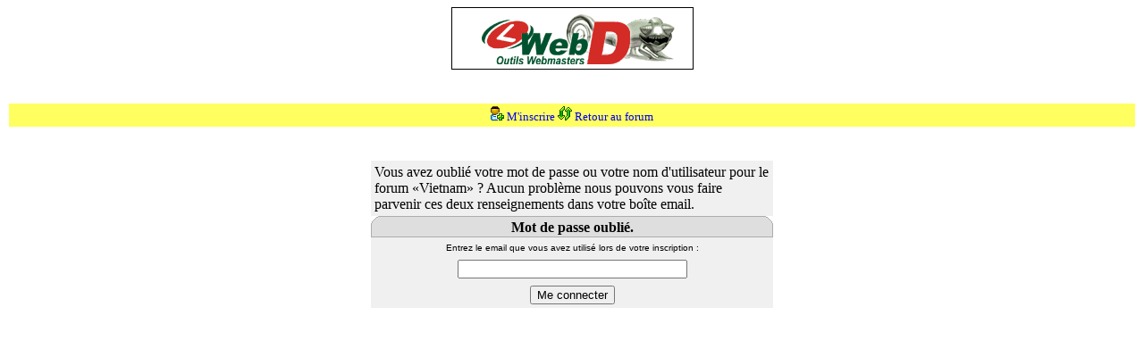

--- FILE ---
content_type: text/html
request_url: http://w2.webreseau.com/fr/services/forums/motdepasse.asp?id=619919
body_size: 2148
content:



<!DOCTYPE HTML PUBLIC "-//W3C//DTD HTML 4.01 Transitional//EN">

<html>
<head>
	<title>Mot de passe oubli�</title>
</head>

<body>
<center><img src="http://www.webdonline.com/logo.gif"></center><br>

<!-- pub -->
<DIV ALIGN="center">
<table border=0 cellpadding=0 cellspacing=0>
<tr><td align="center">
		<table border=0 cellpadding=0 cellspacing=0>
		<tr><td>
			
		</td></tr>
		</table>
</td></tr>
</table>
</DIV>
<!-- pub -->

<center><br>
<table cellpadding=3 border=0 width="100%">
<tr BGCOLOR="FFFF6 ">
	<td align="center">
		<font face="verdana" size="2">
	<a href="inscription.asp?id=619919"><img src="ima_inscrire.gif" border=0 alt="M'inscrire"></a> <a href="inscription.asp?id=619919" style="text-decoration:none">M'inscrire</a> <a href="forums.asp?id=619919"><img src="ima_retour.gif" border=0 alt="Retour au forum"></a> <a href="forums.asp?id=619919" style="text-decoration:none">Retour au forum</a>
		</font>
</td></tr>
</table>
</center>

<br><br>
	
<form name="inscription" ACTION="motdepasse.asp" METHOD="POST">
<input type="hidden" name="i_action" value="1">
<input type="hidden" name="id" value="619919">
	
<center>
<table width="450" cellpadding="4" cellspacing="0" bgcolor="#F0F0F0" border="0">
<tr><td colspan="2">Vous avez oubli� votre mot de passe ou votre nom d'utilisateur pour le forum �Vietnam� ? Aucun probl�me nous pouvons vous faire parvenir ces deux renseignements dans votre bo�te email.</td></tr>
  <tr>
    <td align="center" colspan="2" background="/fr/images/inscription_fond_titre.gif" valign="middle" height="24"><font size="3"><b>Mot de passe oubli�.</b></font></td>
  </tr>
  <tr>
    <td colspan="2" align="center"><font face="Verdana,arial" size=1>Entrez le email que vous avez utilis� lors de votre inscription :</font></td>
  </tr>
    <tr>
		<td colspan="2" align="center"><font face="arial" size=1><input TYPE="text" NAME="i_email" SIZE="30" MAXLENGTH="60" value=""></font></td>
  </tr>
  <tr>
    <td colspan="2" align="center"><input type="submit" value="Me connecter"></td>
  </tr>	  
</table>
</form>
</center>

</body>
</html>

